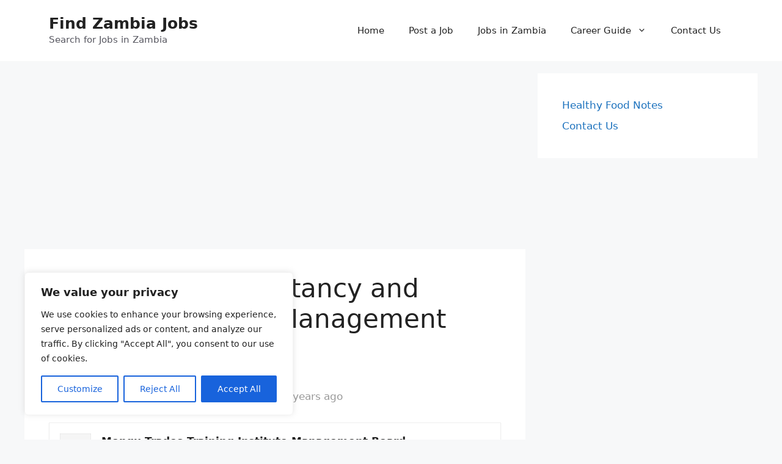

--- FILE ---
content_type: text/html; charset=utf-8
request_url: https://www.google.com/recaptcha/api2/aframe
body_size: 269
content:
<!DOCTYPE HTML><html><head><meta http-equiv="content-type" content="text/html; charset=UTF-8"></head><body><script nonce="VEy4j3J53IKjxiBJNsqxVA">/** Anti-fraud and anti-abuse applications only. See google.com/recaptcha */ try{var clients={'sodar':'https://pagead2.googlesyndication.com/pagead/sodar?'};window.addEventListener("message",function(a){try{if(a.source===window.parent){var b=JSON.parse(a.data);var c=clients[b['id']];if(c){var d=document.createElement('img');d.src=c+b['params']+'&rc='+(localStorage.getItem("rc::a")?sessionStorage.getItem("rc::b"):"");window.document.body.appendChild(d);sessionStorage.setItem("rc::e",parseInt(sessionStorage.getItem("rc::e")||0)+1);localStorage.setItem("rc::h",'1768709152971');}}}catch(b){}});window.parent.postMessage("_grecaptcha_ready", "*");}catch(b){}</script></body></html>